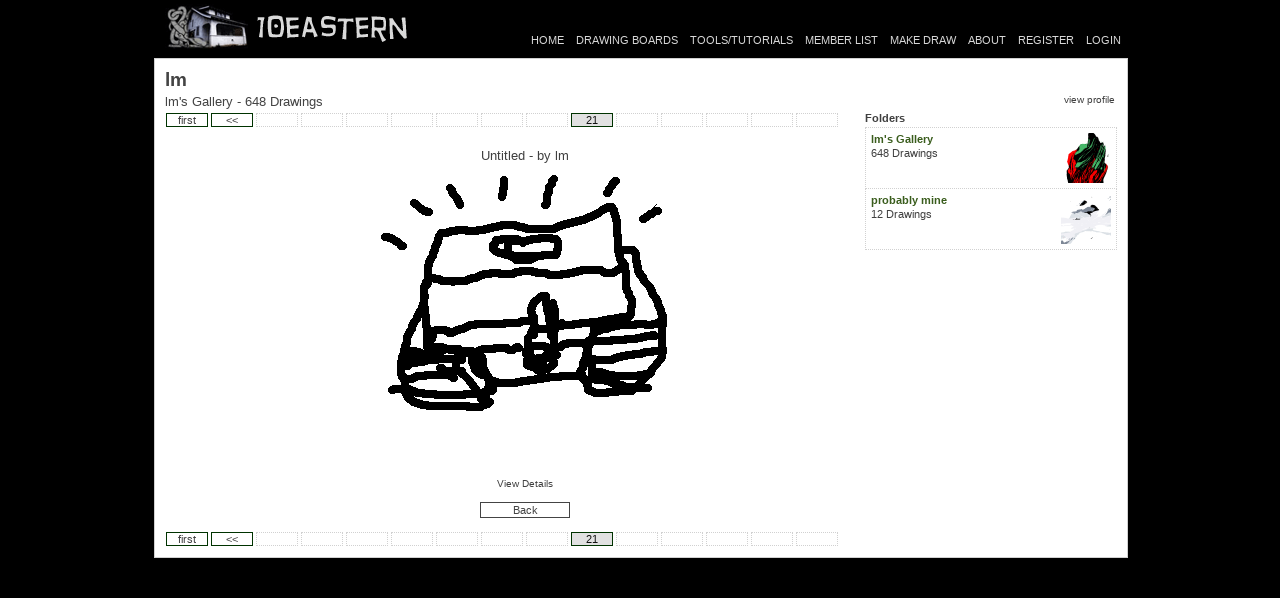

--- FILE ---
content_type: text/html; charset=UTF-8
request_url: https://www.10eastern.com/Gallery/gallery.php?did=11297&pageNum=21
body_size: 1304
content:

<!DOCTYPE HTML PUBLIC "-//W3C//DTD HTML 4.01 Transitional//EN" "http://www.w3.org/TR/html4/loose.dtd">
<html>
<head>
<link type="text/css" rel="stylesheet" href="../styles/standard.css" />
<meta http-equiv="Content-Type" content="text/html; charset=iso-8859-1">
<title>Gallery</title>
</head>
<body>
	
<div id="headerWrapper" >
	<div id="header" >
		<div id="logo">
			<a href="http://www.10eastern.com">
				<img src="/images/template/10elogo.gif" border="0"  />
			</a>
		</div>
		
		<div class="headerRightCol">
				
							<div id="loggedInMessage">
					&nbsp;
				</div>
						
			<div id="mainNav">
				<ul>
					<li><a href="/index.php">HOME</a></li>
					<li><a href="/Board/index.php">DRAWING BOARDS</a></li>
					<li><a href="/Tools/index.php">TOOLS/TUTORIALS</a></li>
					<li><a href="/Member/list.php">MEMBER LIST</a></li>					
					<li><a href="/MakeDraw/index.php">MAKE DRAW</a></li>
					<li><a href="/About/index.php">ABOUT</a></li>
											<li><a href="/Signup/Registration.php">REGISTER</a></li>
																<li><a href="/Login.php">LOGIN</a></li>
														</ul>
			</div>			
		</div>		
		<div style="clear:both;"></div>
	</div>
</div>
		<div class="contentWrapper">
		<div class="content">
			
			<div class="galleryTitleWraper">
				<div class="pageTitleGallery">
					lm				</div>
				<div class="pageSubTitleGallery">
					lm's Gallery - 648 Drawings				</div>
				
				<div class="galleryViewLinks">
					<a href="/Profile/view.php?aid=91" >view profile</a>				</div>
			
			</div>
			
			<div style="clear:both"></div>
			
			<div id="drawingAreaWrapper">
				<div>
				<ul class="galleryNav"><li><a href="gallery.php?aid=91&fid=&pageNum=1">first</a></li><li><a href="gallery.php?aid=91&fid=&pageNum=13">&lt;&lt;</a></li><li><a class="empty" href="#">&nbsp;</a></li><li><a class="empty" href="#">&nbsp;</a></li><li><a class="empty" href="#">&nbsp;</a></li><li><a class="empty" href="#">&nbsp;</a></li><li><a class="empty" href="#">&nbsp;</a></li><li><a class="empty" href="#">&nbsp;</a></li><li><a class="empty" href="#">&nbsp;</a></li><li><a style="background: #E1E1E1; color: #111111;" href="#">21</a></li><li><a class="empty" href="#">&nbsp;</a></li><li><a class="empty" href="#">&nbsp;</a></li><li><a class="empty" href="#">&nbsp;</a></li><li><a class="empty" href="#">&nbsp;</a></li><li><a class="empty" href="#">&nbsp;</a></li></ul>				</div>
				
								
					<div class="drawingContainerSingleImage">
						<div class="drawingTitleGallerySingleImage">
							Untitled							 - by 					<a href="/Gallery/gallery.php?aid=91" >lm</a>							
						</div>
						<a href="/Drawing/viewDrawing.php?did=11297">
						<img border="0" src="/drawings//oekaki/11346.png" />
						</a>
												<div class="drawingContainerSingleImageLinks">
							<a href="/Drawing/viewDrawing.php?did=11297">
								View Details
							</a>
						</div>			
						<ul class="linkButton">
							<li style="width:90px;margin:0 auto 0 auto;">
																	<a href="">Back</a>
															
							</li>
						</ul>
						
					</div>
					
					
					
				<div style="clear:both"></div>
				
				<div>
					<ul class="galleryNav"><li><a href="gallery.php?aid=91&fid=&pageNum=1">first</a></li><li><a href="gallery.php?aid=91&fid=&pageNum=13">&lt;&lt;</a></li><li><a class="empty" href="#">&nbsp;</a></li><li><a class="empty" href="#">&nbsp;</a></li><li><a class="empty" href="#">&nbsp;</a></li><li><a class="empty" href="#">&nbsp;</a></li><li><a class="empty" href="#">&nbsp;</a></li><li><a class="empty" href="#">&nbsp;</a></li><li><a class="empty" href="#">&nbsp;</a></li><li><a style="background: #E1E1E1; color: #111111;" href="#">21</a></li><li><a class="empty" href="#">&nbsp;</a></li><li><a class="empty" href="#">&nbsp;</a></li><li><a class="empty" href="#">&nbsp;</a></li><li><a class="empty" href="#">&nbsp;</a></li><li><a class="empty" href="#">&nbsp;</a></li></ul>				</div>
				<div style="clear:both"></div>
			</div>
			
			<div id="galleryFoldersWrapper">
				<div class="tabFolder">
					<div class="tabTextFolder">Folders</div>
				</div>
				
				<div class="folderListItemFirst">	
					<div class="folderInfo">
						<div class="folderName">lm's Gallery</div>
						<div class="folderSize">
							648 Drawings
						</div>
							
					</div>
					<div class="folderLinks">	
						<a  href="/Gallery/gallery.php?fid=gal&aid=91">
							<img class="folderImage" align="middle" border="0" src="/drawings/91/thumbs/50x50/20141118-145574.png" />
						</a>
					</div>
					<div style="clear:both"></div>
				</div>
								
								<div class="folderListItem" >	
					<div class="folderInfo">
						<div class="folderName">probably mine</div>
						<div class="folderSize">
							12 Drawings
						</div>
											</div>
					<div class="folderLinks">	
						<a  href="/Gallery/gallery.php?fid=52">
							<img class="folderImage" align="middle" border="0" src="/drawings/4/thumbs/50x50/20050205-754767.png" />
						</a>
					</div>
					<div style="clear:both"></div>
				</div>

								
							</div>
			
			
		<div style="clear:both"></div>
		
		</div>

	</div>

</body>
</html>
